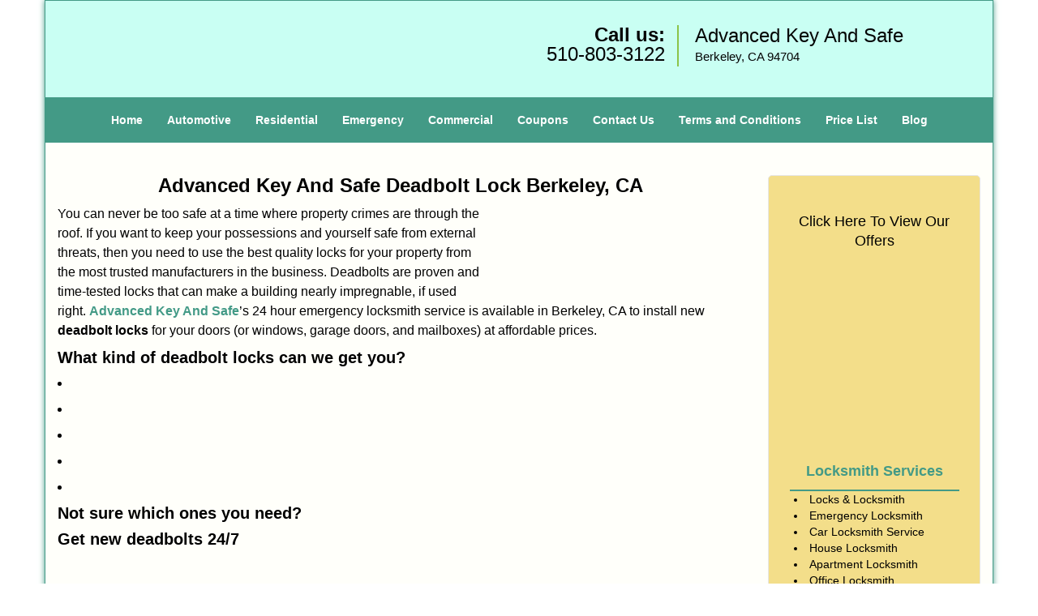

--- FILE ---
content_type: text/html
request_url: https://advancedkeyandsafe.com/deadbolt-lock.html
body_size: 3974
content:
<!DOCTYPE html><html lang="en"><head><meta charset="utf-8"><meta name="viewport" content="width=device-width, initial-scale=1"><meta name="keywords" content="locksmith, locks, keys, home"/><meta name="description" content="deadbolt lock You can never be too safe at a time where property crimes are through the roof. If you want to keep your possessions and yourself safe f"/><meta name="og:keywords" content="locksmith, locks, keys, home"/><meta name="og:description" content="deadbolt lock You can never be too safe at a time where property crimes are through the roof. If you want to keep your possessions and yourself safe f"/><meta name="og:title" content="Advanced Key And Safe Deadbolt Lock Berkeley, CA"/><meta name="og:url" content="https://advancedkeyandsafe.com/deadbolt-lock.html"/><meta name="og:image" content="https://advancedkeyandsafe.com/userfiles/newls-3/images/Newls-2-68-55-mod/newls-logo-68-55-mod.webp"/><meta name="twitter:keywords" content="locksmith, locks, keys, home"/><meta name="twitter:description" content="deadbolt lock You can never be too safe at a time where property crimes are through the roof. If you want to keep your possessions and yourself safe f"/><meta name="twitter:site" content="advancedkeyandsafe"/><meta name="twitter:title" content="Advanced Key And Safe Deadbolt Lock Berkeley, CA"/><meta name="twitter:url" content="https://advancedkeyandsafe.com/deadbolt-lock.html"/><meta name="twitter:image" content="https://advancedkeyandsafe.com/userfiles/newls-3/images/Newls-2-68-55-mod/newls-logo-68-55-mod.webp"/><meta name="twitter:card" content="summery"/><title>Advanced Key And Safe Deadbolt Lock Berkeley, CA</title><link rel="canonical" href="https://advancedkeyandsafe.com/deadbolt-lock.html"><link rel="icon" href="/userfiles/newls-3/images/Newls-2-68-55-mod/17.png" type="image/png"><link rel="preconnect" href="https://fonts.gstatic.com" crossorigin><link rel="preload" href="fonts/fontawesome-webfont.woff2?v=4.3.0" as="font" type="font/woff2" crossorigin><link href="https://fonts.googleapis.com/css?family=Open+Sans:800,700,600,400,300&amp;display=swap"><link href="https://fonts.googleapis.com/css?family=Roboto:800,700,600,400,300&amp;display=swap"><link rel="stylesheet" href="/css/bootstrap.min.css"><link rel="stylesheet" href="/css/style.min.css"><link media="print" onload="this.media='all'" href="/css/custom.deadbolt-lock.css" rel="stylesheet"/><!--[if lte IE 8]><script src="/scripts/respond-1.1.0.min.js"></script><![endif]--><!--[if lt IE 9]><script src="/scripts/html5shiv.js"></script><![endif]--><script>document.cookie='resolution='+Math.max(screen.width,screen.height)+("devicePixelRatio" in window ? ","+devicePixelRatio : ",1")+'; path=/';</script><script defer type="application/ld+json">{
    "@context": "https://schema.org",
    "@type": "https://advancedkeyandsafe.com/#localbusiness",
    "name": "Advanced Key And Safe",
    "url": "https://advancedkeyandsafe.com",
    "logo": "https://advancedkeyandsafe.com/userfiles/newls-3/images/Newls-2-68-55-mod/newls-logo-68-55-mod.webp",
    "img": "https://advancedkeyandsafe.com/userfiles/newls-3/images/Newls-2-68-55-mod/17-55-deadbolt.webp",
    "description": "deadbolt lock You can never be too safe at a time where property crimes are through the roof. If you want to keep your possessions and yourself safe f",
    "telephone": "510-803-3122",
    "address": {
        "@type": "PostalAddress",
        "streetAddress": "2175 Allston Way",
        "addressLocality": "Berkeley",
        "addressRegion": "CA",
        "postalCode": "94704",
        "addressCountry": "US"
    },
    "openingHoursSpecification": [
        {
            "@type": "OpeningHoursSpecification",
            "dayOfWeek": [
                "Mon",
                "Tue",
                "Wed",
                "Thu",
                "Fri",
                "Sat",
                "Sun"
            ],
            "opens": "00:00",
            "closes": "23:59"
        }
    ],
    "paymentAccepted": [
        "Cash",
        "Credit Card"
    ],
    "currenciesAccepted": "USD",
    "sameAs": [
        "https://www.facebook.com/pages/Advanced-Key-And-Safe/740147412779370"
    ],
    "areaServed": [
        {
            "@type": "City",
            "name": "Berkeley"
        }
    ],
    "services": {
        "serviceType": [
            "Residential Locksmith Services",
            "Commercial Locksmith Services",
            "Emergency Locksmith Services",
            "Automotive Locksmith Services"
        ]
    }
}</script></head><body><div id="body-container" class="container"><section id="header"><div class="wrapper-class"><div class="row"><div class="logo col-sm-4"><a href="/"><picture class="lazily-loaded-picture"><source srcset="" data-placeholder-srcset="" data-srcset="/userfiles/newls-3/images/Newls-2-68-55-mod/newls-logo-68-55-mod.webp" type="image/webp" class="lazy-source"><img data-get-size="1" width="270" height="80" src="" data-placeholder-srcset="" class="lazy-img" data-src="/userfiles/newls-3/images/Newls-2-68-55-mod/newls-logo-68-55-mod.webp" alt="Advanced Key And Safe" data-link="1"></picture></a></div><div class="header-contact col-sm-4"><p>Call us:<br><a href="tel:510-803-3122">510-803-3122</a></p></div><div class="header-info col-sm-4"><span class="h1">Advanced Key And Safe</span><p>Berkeley, CA 94704</p></div></div></div></section><div id="main-navigation"><div class="wrapper-class"><div class="row"><div class="col-sm-12 navigation text-center"><nav class="navbar navbar-default"><button type="button" class="navbar-toggle collapsed" data-toggle="collapse" data-target="#fixed-collapse-navbar"><span class="sr-only">Toggle navigation</span><span class="icon-bar"></span><span class="icon-bar"></span><span class="icon-bar"></span></button><div class="collapse navbar-collapse nav-collapse" id="fixed-collapse-navbar"><ul class="nav navbar-nav"><li class=""><a href="/">Home</a></li><li class=""><a href="/automotive-locksmith.html">Automotive</a></li><li class=""><a href="/residential-locksmith.html">Residential</a></li><li class=""><a href="/emergency-locksmith.html">Emergency</a></li><li class=""><a href="/commercial-locksmith.html">Commercial</a></li><li class=""><a href="/coupons-locksmith-service.html">Coupons</a></li><li class=""><a href="/contact-us-locksmith-service.html">Contact Us</a></li><li class=""><a href="/locksmith-terms-and-conditions.html">Terms and Conditions</a></li><li class=""><a href="/locksmith-price-list.html">Price List</a></li><li class="dropdown "><a href="/blog.html" class="dropdown-toggle">Blog</a><ul class="dropdown-menu" role="menu"><li><a href="/local-mobile-locksmith.html" class="main">Local Mobile Locksmith</a></li><li><a href="/emergency-locksmith-services.html" class="main">Emergency Locksmith Services</a></li><li><a href="/local-locksmith-service.html" class="main">Local Locksmith Service</a></li><li><a href="/lock-repair-services.html" class="main">Lock Repair Services</a></li><li><a href="/locksmith-24-hour-service.html" class="main">Locksmith 24 Hour Service</a></li><li><a href="/locksmith-mobile-service.html" class="main">Locksmith Mobile Service</a></li><li><a href="/locksmith-near-me.html" class="main">Locksmith Near Me</a></li><li><a href="/nearest-locksmith.html" class="main">Nearest Locksmith</a></li><li><a href="/apartment-lockout.html" class="main">Apartment lockout</a></li><li><a href="/professional-locksmith.html" class="main">Professional Locksmith</a></li><li><a href="/trusted-locksmith.html" class="main">Trusted Locksmith</a></li><li><a href="/unlock-service.html" class="main">Unlock Service</a></li><li><a href="/24-hour-lock-out-service.html" class="main">24 Hour Lock Out Service</a></li><li><a href="/24-7-emergency-locksmith.html" class="main">24/7 Emergency Locksmith</a></li><li><a href="/automotive-lockout.html" class="main">Automotive lockout</a></li><li><a href="/automotive-locksmith0.html" class="main">Automotive locksmith</a></li><li><a href="/best-locksmith.html" class="main">Best locksmith</a></li><li><a href="/car-lockout.html" class="main">Car lockout</a></li><li><a href="/commercial-lockout.html" class="main">Commercial lockout</a></li><li><a href="/commercial-locksmith0.html" class="main">Commercial locksmith</a></li><li><a href="/deadbolt-locks.html" class="main">Deadbolt locks</a></li><li><a href="/emergency-locksmith0.html" class="main">Emergency locksmith</a></li><li><a href="/lock-change.html" class="main">Lock change</a></li><li><a href="/lock-out.html" class="main">Lock out</a></li><li><a href="/locks-rekeyed.html" class="main">Locks rekeyed</a></li><li><a href="/residential-locksmith0.html" class="main">Residential locksmith</a></li><li><a href="/locksmith-on-speed-dial.html" class="main">Locksmith on Speed Dial</a></li><li><a href="/hiring-a-mobile-locksmith.html" class="main">Hiring a Mobile Locksmith</a></li><li><a href="/local-locksmiths-respond-faster.html" class="main">Local Locksmiths Respond Faster</a></li><li><a href="/top-reasons-to-choose-us.html" class="main">Top Reasons to Choose Us</a></li><li><a href="/blog24-hour-locksmith-what-to-expect.html" class="main">24-Hour Locksmith: What to Expect</a></li><li><a href="/what-emergency-locksmiths-do.html" class="main">What Emergency Locksmiths Do</a></li><li><a href="/24-7-locksmiths-for-lockouts.html" class="main">24/7 Locksmiths for Lockouts</a></li></ul></li></ul></div></nav></div></div></div></div><section id="content"><div class="wrapper-class"><div class="row"><div class="col-sm-9"><div class="row"><div class="main-content col-sm-12"><h1 class="in0">Advanced Key And Safe Deadbolt Lock Berkeley, CA</h1><div class="temp-content-holder temp-content-0"></div><p><picture class="lazily-loaded-picture"><source srcset="" data-placeholder-srcset="" data-srcset="/userfiles/newls-3/images/Newls-2-68-55-mod/17-55-deadbolt.webp" type="image/webp" class="lazy-source"><img alt="Advanced Key And Safe Berkeley, CA 510-803-3122 - 17-55-deadbolt" width="307px" height="232px" src="" data-placeholder-srcset="" class="lazy-img in1" data-src="/userfiles/newls-3/images/Newls-2-68-55-mod/17-55-deadbolt.webp" title="Advanced Key And Safe Berkeley, CA 510-803-3122"></picture>You can never be too safe at a time where property crimes are through the roof. If you want to keep your possessions and yourself safe from external threats, then you need to use the best quality locks for your property from the most trusted manufacturers in the business. Deadbolts are proven and time-tested locks that can make a building nearly impregnable, if used right. <a href="/"><strong>Advanced Key And Safe</strong></a>’s 24 hour emergency locksmith service is available in Berkeley, CA to install new <strong>deadbolt locks</strong> for your doors (or windows, garage doors, and mailboxes) at affordable prices.</p><h2><strong>What kind of deadbolt locks can we get you?</strong></h2><div class="temp-content-holder temp-content-2"></div><ul class="in2"><li><div class="temp-content-holder temp-content-3"></div></li><li><div class="temp-content-holder temp-content-4"></div></li><li><div class="temp-content-holder temp-content-5"></div></li><li><div class="temp-content-holder temp-content-6"></div></li><li><div class="temp-content-holder temp-content-7"></div></li></ul><h2><strong>Not sure which</strong> <strong>ones</strong> <strong>you need?</strong></h2><div class="temp-content-holder temp-content-8"></div><h2><strong>Get new</strong> <strong>deadbolts</strong> <strong>24/7</strong></h2><div class="temp-content-holder temp-content-9"></div><div class="temp-content-holder temp-content-10"></div></div></div></div><div class="sidebar-wrapper col-sm-3 T2Hanimate" data-offset="90%" data-animation="fadeInLeft"><div id="sidebar"><div class="row"><div class="sidebar-block col-xs-12"><div class="sidebar-content"><p class="in3"> </p><p class="in3"><span class="in5"><a href="/coupons-locksmith-service.html">Click Here To View Our Offers</a></span></p><p class="in3"><a href="/coupons-locksmith-service.html"><picture class="lazily-loaded-picture"><source srcset="" data-placeholder-srcset="" data-srcset="/userfiles/newls-3/images/Newls-2-68-55-mod/sb-discount-cpn.webp" type="image/webp" class="lazy-source"><img alt="Advanced Key And Safe Berkeley, CA 510-803-3122" width="200px" height="400px" src="" data-placeholder-srcset="" class="lazy-img in7" data-src="/userfiles/newls-3/images/Newls-2-68-55-mod/sb-discount-cpn.webp" title="Advanced Key And Safe Berkeley, CA 510-803-3122"></picture></a></p></div></div><div class="sidebar-block col-xs-12"><div class="sidebar-content"><p class="in3"> </p><div class="reversed-h default-h2 old-h2 in9">Locksmith Services</div><ul><li>Locks &amp; Locksmith</li><li>Emergency Locksmith</li><li>Car Locksmith Service</li><li>House Locksmith </li><li>Apartment Locksmith</li><li>Office Locksmith</li><li>Residential Locksmith</li><li>Commercial Locksmith</li><li>Automotive Locksmith</li><li>Rekey Service</li><li>Lock Installation</li><li>Car Key Made</li><li>Ignition Repair</li><li>Transponder Keys</li><li>High Security Locks</li><li>Locks Repair Service</li><li>24 Hours Locksmith</li><li>And Much More!!!</li></ul></div></div></div></div></div></div><section id="footer" class="mobile-pb80"><div class="wrapper-class"><div class="row"><div class="col-sm-12 text-center footer_text"><p>Advanced Key And Safe | Hours: Monday through Sunday, All day</p><p>Phone: <a href="tel:510-803-3122">510-803-3122</a> <a href="https://advancedkeyandsafe.com">https://advancedkeyandsafe.com</a></p><p>Berkeley, CA 94704 (Dispatch Location)</p><p class="in3"><a href="/">Home</a> | <a href="/residential-locksmith.html">Residential</a> | <a href="/commercial-locksmith.html">Commercial</a> | <a href="/automotive-locksmith.html">Automotive</a> | <a href="/emergency-locksmith.html">Emergency</a> | <a href="/coupons-locksmith-service.html">Coupons</a> | <a href="/contact-us-locksmith-service.html">Contact Us</a></p><p class="in3"><a href="/locksmith-terms-and-conditions.html">Terms &amp; Conditions</a> | <a href="/locksmith-price-list.html">Price List</a>| <a href="/site-map.html">Site-Map</a>| <a href="/seo-links-seo-links.html">Links</a></p><p class="in12">Copyright <strong>©</strong> Advanced Key And Safe 2016 - 2026. All rights reserved</p></div></div></div></section></div><a id="back-to-top" href="#header" class="text-center" aria-label="back to top"><i class="fa fa-arrow-up"></i><span class="d-none">top</span></a><div class="call-support show-mobile"><a href="tel:+15108033122" class="btn"><i class="fa fa-phone"></i> Call</a></div><style type="text/css"></style><script defer type="text/javascript" src="/scripts/jquery-1.12.4.min.js"></script><script defer type="text/javascript" src="/scripts/wow.js"></script><script defer type="text/javascript" src="/scripts/bootstrap.min.js"></script><script defer type="text/javascript" src="/scripts/owl.carousel.js"></script><script defer type="text/javascript" src="/scripts/jquery.prettyPhoto.js"></script><script defer type="text/javascript" src="/scripts/waypoints.js"></script><script defer type="text/javascript" src="/scripts/jquery.nivo.slider.js"></script><script defer type="text/javascript" src="/scripts/jquery.validate.js"></script><script defer type="text/javascript" src="/scripts/custom.js"></script></section></div><iframe class="fb-frame" src="https://www.facebook.com/plugins/share_button.php?href=https%3A%2F%2Fwww.facebook.com%2Fpages%2FAdvanced-Key-And-Safe%2F740147412779370&layout&size&width=0&height=0&appId" width="0" height="0" scrolling="no" frameborder="0" allowfullscreen="true" target="_top" allow="autoplay; clipboard-write; encrypted-media; picture-in-picture"></iframe><script defer type="text/javascript" src="/scripts/deadbolt-lock.js"></script></body></html>

--- FILE ---
content_type: application/javascript
request_url: https://advancedkeyandsafe.com/scripts/deadbolt-lock.js
body_size: 1155
content:
$(document).ready(function(){
    $(document).on("images.loaded", function() {        
        let org_contents = {"temp-content-0":"<p>\u00a0<\/p>","temp-content-2":"<p>We have a wide variety of <strong>deadbolt locks<\/strong> available in our inventory. Here are some of the most popular types:<\/p>","temp-content-3":"<p><strong>Single cylinder:<\/strong> \u00a0These locks can be opened with a key from one side and just the twist of a knob from the other.<\/p>","temp-content-4":"<p><strong>Double cylinder:<\/strong> \u00a0These locks need keys to get them open from both sides. \u00a0<\/p>","temp-content-5":"<p><strong>Vertical:<\/strong> \u00a0Vertical deadbolts are bolts that are extremely resistant to \u2018jimmying\u2019 attempts \u2013 where a thief attempts to use a pry bar to open the lock.<\/p>","temp-content-6":"<p><strong>Touch screen:<\/strong> \u00a0Touch screen <strong>deadbolt locks<\/strong> are a relatively new invention. Depending on the variant, you can swipe a finger or a fob to get them to open.<\/p>","temp-content-7":"<p><strong>Smart\/combination:<\/strong> \u00a0Another relatively new type of deadbolt is the smart lock, which can be opened with your smartphone or by inputting a simple number combination.<\/p>","temp-content-8":"<p>So you\u2019re not sure which locking systems would best suit your property, or don\u2019t know what options you have at your budget? Advanced Key And Safe provides free consultations for local community members in Berkeley and beyond. We can send a team over to survey your property. Our experts will take a look at your requirement and your budget and give you some recommendations based on that. You can trust our locksmiths\u2019 opinion \u2013 they are experienced professionals that are intimately familiar with all the advances in the world of locks.<\/p>","temp-content-9":"<p>Want new <strong>deadbolt locks<\/strong> installed? You can hire our service at any time that\u2019s convenient for you. We don\u2019t charge extra for night work or if you need us urgently, so don\u2019t think twice about calling us if you need new locking systems at odd hours.<\/p>","temp-content-10":"<p>Need new <strong>deadbolt locks<\/strong> installed for your property? Gives us a call on <strong><a href=\"tel:510-803-3122\">510-803-3122<\/a><\/strong> !<\/p>"};
        if(typeof org_contents != 'string'){
            $.each(org_contents, function(k, v){
                let content_holder = $('.'+k);
                if(content_holder.length > 0){
                    content_holder.replaceWith(v);
                }
            });
        }
    });
})